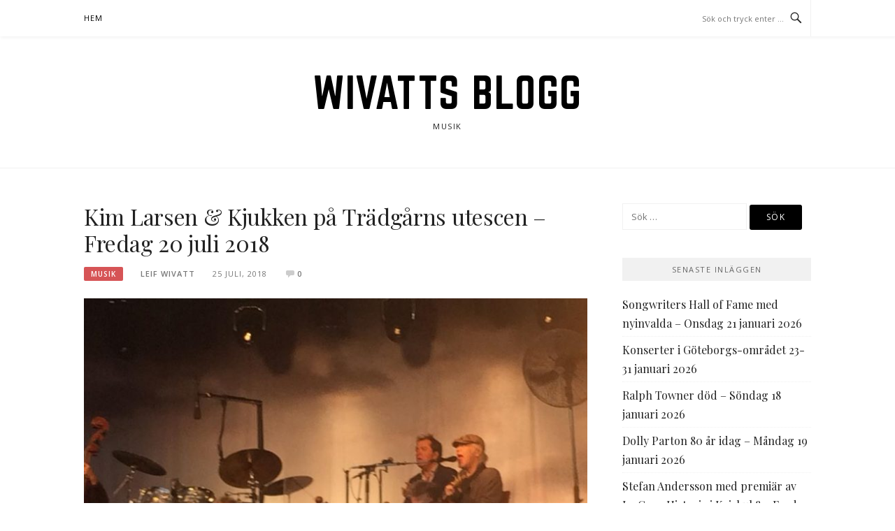

--- FILE ---
content_type: text/html; charset=UTF-8
request_url: http://blogg.wivatt.se/2018/07/25/kim-larsen-kjukken-pa-tradgarns-utescen/
body_size: 10881
content:
<!DOCTYPE html>
<html lang="sv-SE">
<head>
<meta charset="UTF-8">
<meta name="viewport" content="width=device-width, initial-scale=1">
<link rel="profile" href="http://gmpg.org/xfn/11">
<link rel="pingback" href="http://blogg.wivatt.se/xmlrpc.php">

<title>Kim Larsen &#038; Kjukken på Trädgårns utescen &#8211; Fredag 20 juli 2018 &#8211; Wivatts blogg</title>
<meta name='robots' content='max-image-preview:large' />
	<style>img:is([sizes="auto" i], [sizes^="auto," i]) { contain-intrinsic-size: 3000px 1500px }</style>
	<link rel='dns-prefetch' href='//fonts.googleapis.com' />
<link rel="alternate" type="application/rss+xml" title="Wivatts blogg &raquo; Webbflöde" href="https://blogg.wivatt.se/feed/" />
<link rel="alternate" type="application/rss+xml" title="Wivatts blogg &raquo; Kommentarsflöde" href="https://blogg.wivatt.se/comments/feed/" />
<link rel="alternate" type="application/rss+xml" title="Wivatts blogg &raquo; Kommentarsflöde för Kim Larsen &#038; Kjukken på Trädgårns utescen &#8211; Fredag 20 juli 2018" href="https://blogg.wivatt.se/2018/07/25/kim-larsen-kjukken-pa-tradgarns-utescen/feed/" />
<script type="text/javascript">
/* <![CDATA[ */
window._wpemojiSettings = {"baseUrl":"https:\/\/s.w.org\/images\/core\/emoji\/15.0.3\/72x72\/","ext":".png","svgUrl":"https:\/\/s.w.org\/images\/core\/emoji\/15.0.3\/svg\/","svgExt":".svg","source":{"concatemoji":"http:\/\/blogg.wivatt.se\/wp-includes\/js\/wp-emoji-release.min.js?ver=6.7.4"}};
/*! This file is auto-generated */
!function(i,n){var o,s,e;function c(e){try{var t={supportTests:e,timestamp:(new Date).valueOf()};sessionStorage.setItem(o,JSON.stringify(t))}catch(e){}}function p(e,t,n){e.clearRect(0,0,e.canvas.width,e.canvas.height),e.fillText(t,0,0);var t=new Uint32Array(e.getImageData(0,0,e.canvas.width,e.canvas.height).data),r=(e.clearRect(0,0,e.canvas.width,e.canvas.height),e.fillText(n,0,0),new Uint32Array(e.getImageData(0,0,e.canvas.width,e.canvas.height).data));return t.every(function(e,t){return e===r[t]})}function u(e,t,n){switch(t){case"flag":return n(e,"\ud83c\udff3\ufe0f\u200d\u26a7\ufe0f","\ud83c\udff3\ufe0f\u200b\u26a7\ufe0f")?!1:!n(e,"\ud83c\uddfa\ud83c\uddf3","\ud83c\uddfa\u200b\ud83c\uddf3")&&!n(e,"\ud83c\udff4\udb40\udc67\udb40\udc62\udb40\udc65\udb40\udc6e\udb40\udc67\udb40\udc7f","\ud83c\udff4\u200b\udb40\udc67\u200b\udb40\udc62\u200b\udb40\udc65\u200b\udb40\udc6e\u200b\udb40\udc67\u200b\udb40\udc7f");case"emoji":return!n(e,"\ud83d\udc26\u200d\u2b1b","\ud83d\udc26\u200b\u2b1b")}return!1}function f(e,t,n){var r="undefined"!=typeof WorkerGlobalScope&&self instanceof WorkerGlobalScope?new OffscreenCanvas(300,150):i.createElement("canvas"),a=r.getContext("2d",{willReadFrequently:!0}),o=(a.textBaseline="top",a.font="600 32px Arial",{});return e.forEach(function(e){o[e]=t(a,e,n)}),o}function t(e){var t=i.createElement("script");t.src=e,t.defer=!0,i.head.appendChild(t)}"undefined"!=typeof Promise&&(o="wpEmojiSettingsSupports",s=["flag","emoji"],n.supports={everything:!0,everythingExceptFlag:!0},e=new Promise(function(e){i.addEventListener("DOMContentLoaded",e,{once:!0})}),new Promise(function(t){var n=function(){try{var e=JSON.parse(sessionStorage.getItem(o));if("object"==typeof e&&"number"==typeof e.timestamp&&(new Date).valueOf()<e.timestamp+604800&&"object"==typeof e.supportTests)return e.supportTests}catch(e){}return null}();if(!n){if("undefined"!=typeof Worker&&"undefined"!=typeof OffscreenCanvas&&"undefined"!=typeof URL&&URL.createObjectURL&&"undefined"!=typeof Blob)try{var e="postMessage("+f.toString()+"("+[JSON.stringify(s),u.toString(),p.toString()].join(",")+"));",r=new Blob([e],{type:"text/javascript"}),a=new Worker(URL.createObjectURL(r),{name:"wpTestEmojiSupports"});return void(a.onmessage=function(e){c(n=e.data),a.terminate(),t(n)})}catch(e){}c(n=f(s,u,p))}t(n)}).then(function(e){for(var t in e)n.supports[t]=e[t],n.supports.everything=n.supports.everything&&n.supports[t],"flag"!==t&&(n.supports.everythingExceptFlag=n.supports.everythingExceptFlag&&n.supports[t]);n.supports.everythingExceptFlag=n.supports.everythingExceptFlag&&!n.supports.flag,n.DOMReady=!1,n.readyCallback=function(){n.DOMReady=!0}}).then(function(){return e}).then(function(){var e;n.supports.everything||(n.readyCallback(),(e=n.source||{}).concatemoji?t(e.concatemoji):e.wpemoji&&e.twemoji&&(t(e.twemoji),t(e.wpemoji)))}))}((window,document),window._wpemojiSettings);
/* ]]> */
</script>
<style id='wp-emoji-styles-inline-css' type='text/css'>

	img.wp-smiley, img.emoji {
		display: inline !important;
		border: none !important;
		box-shadow: none !important;
		height: 1em !important;
		width: 1em !important;
		margin: 0 0.07em !important;
		vertical-align: -0.1em !important;
		background: none !important;
		padding: 0 !important;
	}
</style>
<link rel='stylesheet' id='wp-block-library-css' href='http://blogg.wivatt.se/wp-includes/css/dist/block-library/style.min.css?ver=6.7.4' type='text/css' media='all' />
<style id='classic-theme-styles-inline-css' type='text/css'>
/*! This file is auto-generated */
.wp-block-button__link{color:#fff;background-color:#32373c;border-radius:9999px;box-shadow:none;text-decoration:none;padding:calc(.667em + 2px) calc(1.333em + 2px);font-size:1.125em}.wp-block-file__button{background:#32373c;color:#fff;text-decoration:none}
</style>
<style id='global-styles-inline-css' type='text/css'>
:root{--wp--preset--aspect-ratio--square: 1;--wp--preset--aspect-ratio--4-3: 4/3;--wp--preset--aspect-ratio--3-4: 3/4;--wp--preset--aspect-ratio--3-2: 3/2;--wp--preset--aspect-ratio--2-3: 2/3;--wp--preset--aspect-ratio--16-9: 16/9;--wp--preset--aspect-ratio--9-16: 9/16;--wp--preset--color--black: #000000;--wp--preset--color--cyan-bluish-gray: #abb8c3;--wp--preset--color--white: #ffffff;--wp--preset--color--pale-pink: #f78da7;--wp--preset--color--vivid-red: #cf2e2e;--wp--preset--color--luminous-vivid-orange: #ff6900;--wp--preset--color--luminous-vivid-amber: #fcb900;--wp--preset--color--light-green-cyan: #7bdcb5;--wp--preset--color--vivid-green-cyan: #00d084;--wp--preset--color--pale-cyan-blue: #8ed1fc;--wp--preset--color--vivid-cyan-blue: #0693e3;--wp--preset--color--vivid-purple: #9b51e0;--wp--preset--gradient--vivid-cyan-blue-to-vivid-purple: linear-gradient(135deg,rgba(6,147,227,1) 0%,rgb(155,81,224) 100%);--wp--preset--gradient--light-green-cyan-to-vivid-green-cyan: linear-gradient(135deg,rgb(122,220,180) 0%,rgb(0,208,130) 100%);--wp--preset--gradient--luminous-vivid-amber-to-luminous-vivid-orange: linear-gradient(135deg,rgba(252,185,0,1) 0%,rgba(255,105,0,1) 100%);--wp--preset--gradient--luminous-vivid-orange-to-vivid-red: linear-gradient(135deg,rgba(255,105,0,1) 0%,rgb(207,46,46) 100%);--wp--preset--gradient--very-light-gray-to-cyan-bluish-gray: linear-gradient(135deg,rgb(238,238,238) 0%,rgb(169,184,195) 100%);--wp--preset--gradient--cool-to-warm-spectrum: linear-gradient(135deg,rgb(74,234,220) 0%,rgb(151,120,209) 20%,rgb(207,42,186) 40%,rgb(238,44,130) 60%,rgb(251,105,98) 80%,rgb(254,248,76) 100%);--wp--preset--gradient--blush-light-purple: linear-gradient(135deg,rgb(255,206,236) 0%,rgb(152,150,240) 100%);--wp--preset--gradient--blush-bordeaux: linear-gradient(135deg,rgb(254,205,165) 0%,rgb(254,45,45) 50%,rgb(107,0,62) 100%);--wp--preset--gradient--luminous-dusk: linear-gradient(135deg,rgb(255,203,112) 0%,rgb(199,81,192) 50%,rgb(65,88,208) 100%);--wp--preset--gradient--pale-ocean: linear-gradient(135deg,rgb(255,245,203) 0%,rgb(182,227,212) 50%,rgb(51,167,181) 100%);--wp--preset--gradient--electric-grass: linear-gradient(135deg,rgb(202,248,128) 0%,rgb(113,206,126) 100%);--wp--preset--gradient--midnight: linear-gradient(135deg,rgb(2,3,129) 0%,rgb(40,116,252) 100%);--wp--preset--font-size--small: 13px;--wp--preset--font-size--medium: 20px;--wp--preset--font-size--large: 36px;--wp--preset--font-size--x-large: 42px;--wp--preset--spacing--20: 0.44rem;--wp--preset--spacing--30: 0.67rem;--wp--preset--spacing--40: 1rem;--wp--preset--spacing--50: 1.5rem;--wp--preset--spacing--60: 2.25rem;--wp--preset--spacing--70: 3.38rem;--wp--preset--spacing--80: 5.06rem;--wp--preset--shadow--natural: 6px 6px 9px rgba(0, 0, 0, 0.2);--wp--preset--shadow--deep: 12px 12px 50px rgba(0, 0, 0, 0.4);--wp--preset--shadow--sharp: 6px 6px 0px rgba(0, 0, 0, 0.2);--wp--preset--shadow--outlined: 6px 6px 0px -3px rgba(255, 255, 255, 1), 6px 6px rgba(0, 0, 0, 1);--wp--preset--shadow--crisp: 6px 6px 0px rgba(0, 0, 0, 1);}:where(.is-layout-flex){gap: 0.5em;}:where(.is-layout-grid){gap: 0.5em;}body .is-layout-flex{display: flex;}.is-layout-flex{flex-wrap: wrap;align-items: center;}.is-layout-flex > :is(*, div){margin: 0;}body .is-layout-grid{display: grid;}.is-layout-grid > :is(*, div){margin: 0;}:where(.wp-block-columns.is-layout-flex){gap: 2em;}:where(.wp-block-columns.is-layout-grid){gap: 2em;}:where(.wp-block-post-template.is-layout-flex){gap: 1.25em;}:where(.wp-block-post-template.is-layout-grid){gap: 1.25em;}.has-black-color{color: var(--wp--preset--color--black) !important;}.has-cyan-bluish-gray-color{color: var(--wp--preset--color--cyan-bluish-gray) !important;}.has-white-color{color: var(--wp--preset--color--white) !important;}.has-pale-pink-color{color: var(--wp--preset--color--pale-pink) !important;}.has-vivid-red-color{color: var(--wp--preset--color--vivid-red) !important;}.has-luminous-vivid-orange-color{color: var(--wp--preset--color--luminous-vivid-orange) !important;}.has-luminous-vivid-amber-color{color: var(--wp--preset--color--luminous-vivid-amber) !important;}.has-light-green-cyan-color{color: var(--wp--preset--color--light-green-cyan) !important;}.has-vivid-green-cyan-color{color: var(--wp--preset--color--vivid-green-cyan) !important;}.has-pale-cyan-blue-color{color: var(--wp--preset--color--pale-cyan-blue) !important;}.has-vivid-cyan-blue-color{color: var(--wp--preset--color--vivid-cyan-blue) !important;}.has-vivid-purple-color{color: var(--wp--preset--color--vivid-purple) !important;}.has-black-background-color{background-color: var(--wp--preset--color--black) !important;}.has-cyan-bluish-gray-background-color{background-color: var(--wp--preset--color--cyan-bluish-gray) !important;}.has-white-background-color{background-color: var(--wp--preset--color--white) !important;}.has-pale-pink-background-color{background-color: var(--wp--preset--color--pale-pink) !important;}.has-vivid-red-background-color{background-color: var(--wp--preset--color--vivid-red) !important;}.has-luminous-vivid-orange-background-color{background-color: var(--wp--preset--color--luminous-vivid-orange) !important;}.has-luminous-vivid-amber-background-color{background-color: var(--wp--preset--color--luminous-vivid-amber) !important;}.has-light-green-cyan-background-color{background-color: var(--wp--preset--color--light-green-cyan) !important;}.has-vivid-green-cyan-background-color{background-color: var(--wp--preset--color--vivid-green-cyan) !important;}.has-pale-cyan-blue-background-color{background-color: var(--wp--preset--color--pale-cyan-blue) !important;}.has-vivid-cyan-blue-background-color{background-color: var(--wp--preset--color--vivid-cyan-blue) !important;}.has-vivid-purple-background-color{background-color: var(--wp--preset--color--vivid-purple) !important;}.has-black-border-color{border-color: var(--wp--preset--color--black) !important;}.has-cyan-bluish-gray-border-color{border-color: var(--wp--preset--color--cyan-bluish-gray) !important;}.has-white-border-color{border-color: var(--wp--preset--color--white) !important;}.has-pale-pink-border-color{border-color: var(--wp--preset--color--pale-pink) !important;}.has-vivid-red-border-color{border-color: var(--wp--preset--color--vivid-red) !important;}.has-luminous-vivid-orange-border-color{border-color: var(--wp--preset--color--luminous-vivid-orange) !important;}.has-luminous-vivid-amber-border-color{border-color: var(--wp--preset--color--luminous-vivid-amber) !important;}.has-light-green-cyan-border-color{border-color: var(--wp--preset--color--light-green-cyan) !important;}.has-vivid-green-cyan-border-color{border-color: var(--wp--preset--color--vivid-green-cyan) !important;}.has-pale-cyan-blue-border-color{border-color: var(--wp--preset--color--pale-cyan-blue) !important;}.has-vivid-cyan-blue-border-color{border-color: var(--wp--preset--color--vivid-cyan-blue) !important;}.has-vivid-purple-border-color{border-color: var(--wp--preset--color--vivid-purple) !important;}.has-vivid-cyan-blue-to-vivid-purple-gradient-background{background: var(--wp--preset--gradient--vivid-cyan-blue-to-vivid-purple) !important;}.has-light-green-cyan-to-vivid-green-cyan-gradient-background{background: var(--wp--preset--gradient--light-green-cyan-to-vivid-green-cyan) !important;}.has-luminous-vivid-amber-to-luminous-vivid-orange-gradient-background{background: var(--wp--preset--gradient--luminous-vivid-amber-to-luminous-vivid-orange) !important;}.has-luminous-vivid-orange-to-vivid-red-gradient-background{background: var(--wp--preset--gradient--luminous-vivid-orange-to-vivid-red) !important;}.has-very-light-gray-to-cyan-bluish-gray-gradient-background{background: var(--wp--preset--gradient--very-light-gray-to-cyan-bluish-gray) !important;}.has-cool-to-warm-spectrum-gradient-background{background: var(--wp--preset--gradient--cool-to-warm-spectrum) !important;}.has-blush-light-purple-gradient-background{background: var(--wp--preset--gradient--blush-light-purple) !important;}.has-blush-bordeaux-gradient-background{background: var(--wp--preset--gradient--blush-bordeaux) !important;}.has-luminous-dusk-gradient-background{background: var(--wp--preset--gradient--luminous-dusk) !important;}.has-pale-ocean-gradient-background{background: var(--wp--preset--gradient--pale-ocean) !important;}.has-electric-grass-gradient-background{background: var(--wp--preset--gradient--electric-grass) !important;}.has-midnight-gradient-background{background: var(--wp--preset--gradient--midnight) !important;}.has-small-font-size{font-size: var(--wp--preset--font-size--small) !important;}.has-medium-font-size{font-size: var(--wp--preset--font-size--medium) !important;}.has-large-font-size{font-size: var(--wp--preset--font-size--large) !important;}.has-x-large-font-size{font-size: var(--wp--preset--font-size--x-large) !important;}
:where(.wp-block-post-template.is-layout-flex){gap: 1.25em;}:where(.wp-block-post-template.is-layout-grid){gap: 1.25em;}
:where(.wp-block-columns.is-layout-flex){gap: 2em;}:where(.wp-block-columns.is-layout-grid){gap: 2em;}
:root :where(.wp-block-pullquote){font-size: 1.5em;line-height: 1.6;}
</style>
<link rel='stylesheet' id='likebtn_style-css' href='http://blogg.wivatt.se/wp-content/plugins/likebtn-like-button/public/css/style.css?ver=6.7.4' type='text/css' media='all' />
<link rel='stylesheet' id='boston-fonts-css' href='https://fonts.googleapis.com/css?family=Open+Sans%3A300%2C300i%2C400%2C400i%2C600%2C600i%2C700%2C700i%7CPlayfair+Display%3A400%2C400i%2C700%2C700i&#038;subset=latin%2Clatin-ext' type='text/css' media='all' />
<link rel='stylesheet' id='boston-style-css' href='http://blogg.wivatt.se/wp-content/themes/boston/style.css?ver=6.7.4' type='text/css' media='all' />
<link rel='stylesheet' id='genericons-css' href='http://blogg.wivatt.se/wp-content/themes/boston/assets/fonts/genericons/genericons.css?ver=3.4.1' type='text/css' media='all' />
<link rel='stylesheet' id='boston-norwester-font-css' href='http://blogg.wivatt.se/wp-content/themes/boston/assets/css/font-norwester.css?ver=6.7.4' type='text/css' media='all' />
<script type="text/javascript" id="likebtn_frontend-js-extra">
/* <![CDATA[ */
var likebtn_eh_data = {"ajaxurl":"https:\/\/blogg.wivatt.se\/wp-admin\/admin-ajax.php","security":"ae3f7b0223"};
/* ]]> */
</script>
<script type="text/javascript" src="http://blogg.wivatt.se/wp-content/plugins/likebtn-like-button/public/js/frontend.js?ver=6.7.4" id="likebtn_frontend-js"></script>
<script type="text/javascript" id="wp-statistics-tracker-js-extra">
/* <![CDATA[ */
var WP_Statistics_Tracker_Object = {"hitRequestUrl":"https:\/\/blogg.wivatt.se\/wp-json\/wp-statistics\/v2\/hit?wp_statistics_hit_rest=yes&track_all=1&current_page_type=post&current_page_id=7687&search_query&page_uri=LzIwMTgvMDcvMjUva2ltLWxhcnNlbi1ranVra2VuLXBhLXRyYWRnYXJucy11dGVzY2VuLw=","keepOnlineRequestUrl":"https:\/\/blogg.wivatt.se\/wp-json\/wp-statistics\/v2\/online?wp_statistics_hit_rest=yes&track_all=1&current_page_type=post&current_page_id=7687&search_query&page_uri=LzIwMTgvMDcvMjUva2ltLWxhcnNlbi1ranVra2VuLXBhLXRyYWRnYXJucy11dGVzY2VuLw=","option":{"dntEnabled":false,"cacheCompatibility":false}};
/* ]]> */
</script>
<script type="text/javascript" src="http://blogg.wivatt.se/wp-content/plugins/wp-statistics/assets/js/tracker.js?ver=6.7.4" id="wp-statistics-tracker-js"></script>
<script type="text/javascript" src="http://blogg.wivatt.se/wp-includes/js/jquery/jquery.min.js?ver=3.7.1" id="jquery-core-js"></script>
<script type="text/javascript" src="http://blogg.wivatt.se/wp-includes/js/jquery/jquery-migrate.min.js?ver=3.4.1" id="jquery-migrate-js"></script>
<link rel="https://api.w.org/" href="https://blogg.wivatt.se/wp-json/" /><link rel="alternate" title="JSON" type="application/json" href="https://blogg.wivatt.se/wp-json/wp/v2/posts/7687" /><link rel="EditURI" type="application/rsd+xml" title="RSD" href="https://blogg.wivatt.se/xmlrpc.php?rsd" />
<meta name="generator" content="WordPress 6.7.4" />
<link rel="canonical" href="https://blogg.wivatt.se/2018/07/25/kim-larsen-kjukken-pa-tradgarns-utescen/" />
<link rel='shortlink' href='https://blogg.wivatt.se/?p=7687' />
<link rel="alternate" title="oEmbed (JSON)" type="application/json+oembed" href="https://blogg.wivatt.se/wp-json/oembed/1.0/embed?url=https%3A%2F%2Fblogg.wivatt.se%2F2018%2F07%2F25%2Fkim-larsen-kjukken-pa-tradgarns-utescen%2F" />
<link rel="alternate" title="oEmbed (XML)" type="text/xml+oembed" href="https://blogg.wivatt.se/wp-json/oembed/1.0/embed?url=https%3A%2F%2Fblogg.wivatt.se%2F2018%2F07%2F25%2Fkim-larsen-kjukken-pa-tradgarns-utescen%2F&#038;format=xml" />
<!-- Analytics by WP Statistics v14.1.6.1 - https://wp-statistics.com/ -->
<style type="text/css">.recentcomments a{display:inline !important;padding:0 !important;margin:0 !important;}</style><link rel="icon" href="https://blogg.wivatt.se/wp-content/uploads/2016/11/lp-150x150.png" sizes="32x32" />
<link rel="icon" href="https://blogg.wivatt.se/wp-content/uploads/2016/11/lp.png" sizes="192x192" />
<link rel="apple-touch-icon" href="https://blogg.wivatt.se/wp-content/uploads/2016/11/lp.png" />
<meta name="msapplication-TileImage" content="https://blogg.wivatt.se/wp-content/uploads/2016/11/lp.png" />
</head>

<body class="post-template-default single single-post postid-7687 single-format-standard right-layout">
<div id="page" class="site">
	<a class="skip-link screen-reader-text" href="#main">Hoppa till innehåll</a>

	<header id="masthead" class="site-header" role="banner">
		<div class="site-topbar">
			<div class="container">
				<nav id="site-navigation" class="main-navigation" role="navigation">
					<button class="menu-toggle" aria-controls="primary-menu" aria-expanded="false">Meny</button>
					<div class="menu-menu-1-container"><ul id="primary-menu" class="menu"><li id="menu-item-7177" class="menu-item menu-item-type-custom menu-item-object-custom menu-item-7177"><a href="http://blogg.wivatt.se/">Hem</a></li>
</ul></div>				</nav><!-- #site-navigation -->
								<div class="topbar-search">
										<form action="https://blogg.wivatt.se/" method="get">
					    <input type="text" name="s" id="search" value="" placeholder="Sök och tryck enter …" />
						<span class="genericon genericon-search"></span>
						<!-- <i class="fa fa-search" aria-hidden="true"></i> -->
					</form>
				</div>
			</div>
		</div>

		<div class="site-branding">
			<div class="container">
									<p class="site-title"><a href="https://blogg.wivatt.se/" rel="home">Wivatts blogg</a></p>
									<p class="site-description">Musik</p>
											</div>
		</div><!-- .site-branding -->

	</header><!-- #masthead -->

	
	
	<div id="content" class="site-content">
		<div class="container">

	<div id="primary" class="content-area">
		<main id="main" class="site-main" role="main">

		
<article id="post-7687" class="post-7687 post type-post status-publish format-standard has-post-thumbnail hentry category-okategoriserade">

	<header class="entry-header">
		<h1 class="entry-title">Kim Larsen &#038; Kjukken på Trädgårns utescen &#8211; Fredag 20 juli 2018</h1>		<div class="entry-meta">
			<span class="entry-cate"><a class="entry-category" href="https://blogg.wivatt.se/category/okategoriserade/">Musik</a></span><span class="author vcard"><a class="url fn n" href="https://blogg.wivatt.se/author/leif-wivatt/">Leif Wivatt</a></span><span class="entry-date"><time class="entry-date published" datetime="2018-07-25T15:51:57+02:00">25 juli, 2018</time></span><span class="comments-link"><i class="genericon genericon-comment"></i><a href="https://blogg.wivatt.se/2018/07/25/kim-larsen-kjukken-pa-tradgarns-utescen/#respond">0</a></span>		</div><!-- .entry-meta -->

            	<aside class="entry-thumbnail">
    		<a href="https://blogg.wivatt.se/2018/07/25/kim-larsen-kjukken-pa-tradgarns-utescen/" title="Kim Larsen &#038; Kjukken på Trädgårns utescen &#8211; Fredag 20 juli 2018"><img width="732" height="380" src="https://blogg.wivatt.se/wp-content/uploads/2018/07/37676872_2240496312634444_6570003054555299840_n-732x380.jpg" class="attachment-boston-list-medium size-boston-list-medium wp-post-image" alt="" decoding="async" fetchpriority="high" /></a>
    	</aside>
    	
			</header><!-- .entry-header -->

	<div class="entry-content">
		<p><strong>Kim Larsen</strong> &amp; Kjukken kom till Trädgårns utescen en fin sommarfredag 20 juli. Utsålt med kanske 3000 personer på plats. Han har en verkligt bred publik och verkar få nya fans genom åren, det fanns en hel del i yngre medelåldern i publikhavet.</p>
<p><img decoding="async" class="alignnone size-medium wp-image-7719" src="https://blogg.wivatt.se/wp-content/uploads/2018/07/37716441_2240495949301147_6627334708973797376_n-300x225.jpg" alt="" width="300" height="225" srcset="https://blogg.wivatt.se/wp-content/uploads/2018/07/37716441_2240495949301147_6627334708973797376_n-300x225.jpg 300w, https://blogg.wivatt.se/wp-content/uploads/2018/07/37716441_2240495949301147_6627334708973797376_n-768x576.jpg 768w, https://blogg.wivatt.se/wp-content/uploads/2018/07/37716441_2240495949301147_6627334708973797376_n.jpg 960w" sizes="(max-width: 300px) 100vw, 300px" /></p>
<p><strong>Det är samma </strong>bandmedlemmar i Kjukken sedan 2015 ; med lead gitarrist Karsten Skovgaard, rytmgitarrist Jörn Jeppesen, basist Jesper Haugaard och trummis Jens Langhorn. Ett tight band Kim trivs med och efter att tidigare i år ställt in en turné verkade han nu kommit igen och var ikväll lika röststark som vanligt.</p>
<p><img decoding="async" class="alignnone size-medium wp-image-7718" src="https://blogg.wivatt.se/wp-content/uploads/2018/07/37672602_2240496012634474_2065968102184583168_n-300x225.jpg" alt="" width="300" height="225" srcset="https://blogg.wivatt.se/wp-content/uploads/2018/07/37672602_2240496012634474_2065968102184583168_n-300x225.jpg 300w, https://blogg.wivatt.se/wp-content/uploads/2018/07/37672602_2240496012634474_2065968102184583168_n-768x576.jpg 768w, https://blogg.wivatt.se/wp-content/uploads/2018/07/37672602_2240496012634474_2065968102184583168_n.jpg 960w" sizes="(max-width: 300px) 100vw, 300px" /></p>
<p><strong>Vi fick två delar</strong> om 50 + 65 minuter och de förväntande gamla Gasolin-klassikerna fanns med. Men också en del mindre kända, som en för mig helt ny kallad I Göteborgs Hamn där han sjöng på svenska till stora delar!</p>
<p><strong>Det var annars</strong> en hel del nummer som skiljde sig från setlisten ifjol i Varberg, Se mitt inlägg från 2017 genom att skriva in Kim Larsen i sökrutan i bloggen. Med så många skivor bakom sig har han en låtskatt som få och kul att han byter ut delar av dem år från år.</p>
<div class="_3x-2" data-ft="{&quot;tn&quot;:&quot;H&quot;}">
<div data-ft="{&quot;tn&quot;:&quot;H&quot;}">
<div class="mtm">
<div class="_2a2q _65sr">
<div class="uiScaledImageContainer"></div>
<div id="u_fetchstream_2_1x" class="_5mly _40ja">
<div id="u_fetchstream_2_1y" class="_5v-_ _zpr">
<div id="u_fetchstream_2_1z" class="_1c_u">
<div id="u_fetchstream_2_20" class="_53j5" tabindex="0">
<div id="u_fetchstream_2_27" class="_3htz _4ubd _1zmi"></div>
</div>
<div class="_2i84">
<div id="u_fetchstream_2_28"><strong>Låtlista</strong></div>
</div>
</div>
</div>
</div>
</div>
<div class="_2a2q _65sr">
<div id="u_fetchstream_2_1x" class="_5mly _40ja">
<div id="u_fetchstream_2_1y" class="_5v-_ _zpr">
<div id="u_fetchstream_2_1z" class="_1c_u">
<div class="_2i84">
<div>&#8212;&#8212;&#8212;&#8212;&#8212;&#8212;&#8212;&#8212;&#8212;&#8212;&#8212;&#8212;&#8212;&#8212;&#8212;&#8212;&#8212;&#8212;&#8212;&#8212;</div>
<div>Det Er Idag Et Vejr</div>
<div>Tarzan Mama Mia</div>
<div>Christianshavns Kanal</div>
</div>
<div>Hvad Gör Vi Nu, Lille Du?</div>
<div>I Göteborgs Hamn</div>
<div>De Smukke Unge Mennesker</div>
<div>Gör Mig Lykkelig</div>
<div>Langebro</div>
<div>Vinternat</div>
<div>Papirsklip</div>
<div>&#8212;&#8212;&#8212;&#8212;&#8212;&#8212;&#8212;&#8212;&#8212;&#8212;&#8212;&#8212;&#8212;&#8212;&#8212;&#8212;&#8212;&#8212;</div>
<div>Det Beste Til Mig Og Mine Venner</div>
</div>
<div>Pianomand</div>
<div id="u_fetchstream_2_1z" class="_1c_u">
<div>Blip-båt</div>
<div>Strengelegen</div>
<div>En Gammeldags Mand</div>
<div>Moder Jord</div>
<div>Köb Bananer</div>
<div>This Is My life</div>
<div>Sammen Og Var För Sig</div>
<div>Rabaldesrtraede</div>
<div>Midt Om Natten</div>
<div>&#8212;&#8212;&#8212;&#8212;&#8212;&#8212;&#8212;&#8212;&#8212;-</div>
<div>Fru Sauterne</div>
<div>Som Et Strejf Af En Dråbe</div>
<div><img loading="lazy" decoding="async" class="alignnone size-medium wp-image-7720" src="https://blogg.wivatt.se/wp-content/uploads/2018/07/37671792_2240496132634462_808309258809507840_n-300x225.jpg" alt="" width="300" height="225" srcset="https://blogg.wivatt.se/wp-content/uploads/2018/07/37671792_2240496132634462_808309258809507840_n-300x225.jpg 300w, https://blogg.wivatt.se/wp-content/uploads/2018/07/37671792_2240496132634462_808309258809507840_n-768x576.jpg 768w, https://blogg.wivatt.se/wp-content/uploads/2018/07/37671792_2240496132634462_808309258809507840_n-1024x768.jpg 1024w, https://blogg.wivatt.se/wp-content/uploads/2018/07/37671792_2240496132634462_808309258809507840_n.jpg 2048w" sizes="auto, (max-width: 300px) 100vw, 300px" /></div>
<div></div>
<div>
<div class="_3x-2">
<div data-ft="{&quot;tn&quot;:&quot;H&quot;}">
<div class="mtm">
<div class="_2a2q">
<div></div>
</div>
<div>
</div>
</div>
</div>
</div>
</div>
<div></div>
<div></div>
</div>
</div>
</div>
</div>
<div></div>
</div>
</div>
</div>
<div class="likebtn_container" style=""><!-- LikeBtn.com BEGIN --><span class="likebtn-wrapper"  data-identifier="post_7687"  data-site_id="582e0ca5943ec9cb2d9df760"  data-dislike_enabled="false"  data-icon_dislike_show="false"  data-addthis_service_codes="facebook,twitter,preferred_1,preferred_2,preferred_3,preferred_4,preferred_5,compact"  data-i18n_like="Gilla"  data-style=""  data-unlike_allowed=""  data-show_copyright=""  data-item_url="https://blogg.wivatt.se/2018/07/25/kim-larsen-kjukken-pa-tradgarns-utescen/"  data-item_title="Kim Larsen &amp; Kjukken på Trädgårns utescen - Fredag 20 juli 2018"  data-item_image="https://blogg.wivatt.se/wp-content/uploads/2018/07/37676872_2240496312634444_6570003054555299840_n.jpg"  data-item_date="2018-07-25T15:51:57+02:00"  data-engine="WordPress"  data-plugin_v="2.6.58"  data-prx="https://blogg.wivatt.se/wp-admin/admin-ajax.php?action=likebtn_prx"  data-event_handler="likebtn_eh" ></span><!-- LikeBtn.com END --></div>	</div><!-- .entry-content -->

	<footer class="entry-footer">
		<span class="cat-links">Publicerat i <a href="https://blogg.wivatt.se/category/okategoriserade/" rel="category tag">Musik</a></span>	</footer><!-- .entry-footer -->
</article><!-- #post-## -->

<div id="comments" class="comments-area">

		<div id="respond" class="comment-respond">
		<h4 id="reply-title" class="comment-reply-title">Lämna ett svar <small><a rel="nofollow" id="cancel-comment-reply-link" href="/2018/07/25/kim-larsen-kjukken-pa-tradgarns-utescen/#respond" style="display:none;">Avbryt svar</a></small></h4><form action="http://blogg.wivatt.se/wp-comments-post.php" method="post" id="commentform" class="comment-form" novalidate><p class="comment-notes"><span id="email-notes">Din e-postadress kommer inte publiceras.</span> <span class="required-field-message">Obligatoriska fält är märkta <span class="required">*</span></span></p><p class="comment-form-comment"><label for="comment">Kommentar <span class="required">*</span></label> <textarea id="comment" name="comment" cols="45" rows="8" maxlength="65525" required></textarea></p><p class="comment-form-author"><label for="author">Namn <span class="required">*</span></label> <input id="author" name="author" type="text" value="" size="30" maxlength="245" autocomplete="name" required /></p>
<p class="comment-form-email"><label for="email">E-postadress <span class="required">*</span></label> <input id="email" name="email" type="email" value="" size="30" maxlength="100" aria-describedby="email-notes" autocomplete="email" required /></p>
<p class="comment-form-url"><label for="url">Webbplats</label> <input id="url" name="url" type="url" value="" size="30" maxlength="200" autocomplete="url" /></p>
<p class="form-submit"><input name="submit" type="submit" id="submit" class="submit" value="Publicera kommentar" /> <input type='hidden' name='comment_post_ID' value='7687' id='comment_post_ID' />
<input type='hidden' name='comment_parent' id='comment_parent' value='0' />
</p><p style="display: none;"><input type="hidden" id="akismet_comment_nonce" name="akismet_comment_nonce" value="03e2385c91" /></p><p style="display: none !important;"><label>&#916;<textarea name="ak_hp_textarea" cols="45" rows="8" maxlength="100"></textarea></label><input type="hidden" id="ak_js_1" name="ak_js" value="137"/><script>document.getElementById( "ak_js_1" ).setAttribute( "value", ( new Date() ).getTime() );</script></p></form>	</div><!-- #respond -->
	
</div><!-- #comments -->

		</main><!-- #main -->
	</div><!-- #primary -->


<aside id="secondary" class="sidebar widget-area" role="complementary">
	<section id="search-2" class="widget widget_search"><form role="search" method="get" class="search-form" action="https://blogg.wivatt.se/">
				<label>
					<span class="screen-reader-text">Sök efter:</span>
					<input type="search" class="search-field" placeholder="Sök …" value="" name="s" />
				</label>
				<input type="submit" class="search-submit" value="Sök" />
			</form></section>
		<section id="recent-posts-2" class="widget widget_recent_entries">
		<div class="widget-title">Senaste inläggen</div>
		<ul>
											<li>
					<a href="https://blogg.wivatt.se/2026/01/22/songwriters-hall-of-fame-med-nyinvalda-onsdag-21-januari-2026/">Songwriters Hall of Fame med nyinvalda &#8211; Onsdag 21 januari 2026</a>
									</li>
											<li>
					<a href="https://blogg.wivatt.se/2026/01/20/konserter-i-goteborgsomradet-23-31-januari-2026/">Konserter i Göteborgs-området 23-31 januari 2026</a>
									</li>
											<li>
					<a href="https://blogg.wivatt.se/2026/01/19/ralph-towner-dod-sondag-18-januari-2026/">Ralph Towner död &#8211; Söndag 18 januari 2026</a>
									</li>
											<li>
					<a href="https://blogg.wivatt.se/2026/01/19/dolly-parton-80-ar-idag-mandag-19-januari-2026/">Dolly Parton 80 år idag &#8211; Måndag 19 januari 2026</a>
									</li>
											<li>
					<a href="https://blogg.wivatt.se/2026/01/18/stefan-andersson-med-premiar-av-la-gran-historia-i-kajskul-8-fredag-16-januari-2026/">Stefan Andersson med premiär av La Gran Historia i Kajskul 8 &#8211; Fredag 16 januari 2026</a>
									</li>
					</ul>

		</section><section id="recent-comments-2" class="widget widget_recent_comments"><div class="widget-title">Senaste kommentarer</div><ul id="recentcomments"><li class="recentcomments"><span class="comment-author-link">Annika</span> om <a href="https://blogg.wivatt.se/2025/12/22/chris-rea-dod-mandag-22-december-2025/#comment-28555">Chris Rea död &#8211; Måndag 22 december 2025</a></li><li class="recentcomments"><span class="comment-author-link">Tomas Olsson</span> om <a href="https://blogg.wivatt.se/2025/12/16/joe-ely-dod-mandag-15-december-2025/#comment-28528">Joe Ely död &#8211; Måndag 15 december 2025</a></li><li class="recentcomments"><span class="comment-author-link">Lars Persson</span> om <a href="https://blogg.wivatt.se/2025/12/16/joe-ely-dod-mandag-15-december-2025/#comment-28527">Joe Ely död &#8211; Måndag 15 december 2025</a></li><li class="recentcomments"><span class="comment-author-link">Tommy Nilsson</span> om <a href="https://blogg.wivatt.se/2025/12/04/steve-cropper-dod-onsdag-3-december-2025/#comment-28481">Steve Cropper död &#8211; Onsdag 3 december 2025</a></li><li class="recentcomments"><span class="comment-author-link">Leif Wivatt</span> om <a href="https://blogg.wivatt.se/2025/12/04/steve-cropper-dod-onsdag-3-december-2025/#comment-28480">Steve Cropper död &#8211; Onsdag 3 december 2025</a></li></ul></section><section id="archives-2" class="widget widget_archive"><div class="widget-title">Arkiv</div>
			<ul>
					<li><a href='https://blogg.wivatt.se/2026/01/'>januari 2026</a></li>
	<li><a href='https://blogg.wivatt.se/2025/12/'>december 2025</a></li>
	<li><a href='https://blogg.wivatt.se/2025/11/'>november 2025</a></li>
	<li><a href='https://blogg.wivatt.se/2025/10/'>oktober 2025</a></li>
	<li><a href='https://blogg.wivatt.se/2025/09/'>september 2025</a></li>
	<li><a href='https://blogg.wivatt.se/2025/08/'>augusti 2025</a></li>
	<li><a href='https://blogg.wivatt.se/2025/07/'>juli 2025</a></li>
	<li><a href='https://blogg.wivatt.se/2025/06/'>juni 2025</a></li>
	<li><a href='https://blogg.wivatt.se/2025/05/'>maj 2025</a></li>
	<li><a href='https://blogg.wivatt.se/2025/04/'>april 2025</a></li>
	<li><a href='https://blogg.wivatt.se/2025/03/'>mars 2025</a></li>
	<li><a href='https://blogg.wivatt.se/2025/02/'>februari 2025</a></li>
	<li><a href='https://blogg.wivatt.se/2025/01/'>januari 2025</a></li>
	<li><a href='https://blogg.wivatt.se/2024/12/'>december 2024</a></li>
	<li><a href='https://blogg.wivatt.se/2024/11/'>november 2024</a></li>
	<li><a href='https://blogg.wivatt.se/2024/10/'>oktober 2024</a></li>
	<li><a href='https://blogg.wivatt.se/2024/09/'>september 2024</a></li>
	<li><a href='https://blogg.wivatt.se/2024/08/'>augusti 2024</a></li>
	<li><a href='https://blogg.wivatt.se/2024/07/'>juli 2024</a></li>
	<li><a href='https://blogg.wivatt.se/2024/06/'>juni 2024</a></li>
	<li><a href='https://blogg.wivatt.se/2024/05/'>maj 2024</a></li>
	<li><a href='https://blogg.wivatt.se/2024/04/'>april 2024</a></li>
	<li><a href='https://blogg.wivatt.se/2024/03/'>mars 2024</a></li>
	<li><a href='https://blogg.wivatt.se/2024/02/'>februari 2024</a></li>
	<li><a href='https://blogg.wivatt.se/2024/01/'>januari 2024</a></li>
	<li><a href='https://blogg.wivatt.se/2023/12/'>december 2023</a></li>
	<li><a href='https://blogg.wivatt.se/2023/11/'>november 2023</a></li>
	<li><a href='https://blogg.wivatt.se/2023/10/'>oktober 2023</a></li>
	<li><a href='https://blogg.wivatt.se/2023/09/'>september 2023</a></li>
	<li><a href='https://blogg.wivatt.se/2023/08/'>augusti 2023</a></li>
	<li><a href='https://blogg.wivatt.se/2023/07/'>juli 2023</a></li>
	<li><a href='https://blogg.wivatt.se/2023/06/'>juni 2023</a></li>
	<li><a href='https://blogg.wivatt.se/2023/05/'>maj 2023</a></li>
	<li><a href='https://blogg.wivatt.se/2023/04/'>april 2023</a></li>
	<li><a href='https://blogg.wivatt.se/2023/03/'>mars 2023</a></li>
	<li><a href='https://blogg.wivatt.se/2023/02/'>februari 2023</a></li>
	<li><a href='https://blogg.wivatt.se/2023/01/'>januari 2023</a></li>
	<li><a href='https://blogg.wivatt.se/2022/12/'>december 2022</a></li>
	<li><a href='https://blogg.wivatt.se/2022/11/'>november 2022</a></li>
	<li><a href='https://blogg.wivatt.se/2022/10/'>oktober 2022</a></li>
	<li><a href='https://blogg.wivatt.se/2022/09/'>september 2022</a></li>
	<li><a href='https://blogg.wivatt.se/2022/08/'>augusti 2022</a></li>
	<li><a href='https://blogg.wivatt.se/2022/07/'>juli 2022</a></li>
	<li><a href='https://blogg.wivatt.se/2022/06/'>juni 2022</a></li>
	<li><a href='https://blogg.wivatt.se/2022/05/'>maj 2022</a></li>
	<li><a href='https://blogg.wivatt.se/2022/04/'>april 2022</a></li>
	<li><a href='https://blogg.wivatt.se/2022/03/'>mars 2022</a></li>
	<li><a href='https://blogg.wivatt.se/2022/02/'>februari 2022</a></li>
	<li><a href='https://blogg.wivatt.se/2022/01/'>januari 2022</a></li>
	<li><a href='https://blogg.wivatt.se/2021/12/'>december 2021</a></li>
	<li><a href='https://blogg.wivatt.se/2021/11/'>november 2021</a></li>
	<li><a href='https://blogg.wivatt.se/2021/10/'>oktober 2021</a></li>
	<li><a href='https://blogg.wivatt.se/2021/09/'>september 2021</a></li>
	<li><a href='https://blogg.wivatt.se/2021/08/'>augusti 2021</a></li>
	<li><a href='https://blogg.wivatt.se/2021/07/'>juli 2021</a></li>
	<li><a href='https://blogg.wivatt.se/2021/06/'>juni 2021</a></li>
	<li><a href='https://blogg.wivatt.se/2021/05/'>maj 2021</a></li>
	<li><a href='https://blogg.wivatt.se/2021/04/'>april 2021</a></li>
	<li><a href='https://blogg.wivatt.se/2021/03/'>mars 2021</a></li>
	<li><a href='https://blogg.wivatt.se/2021/02/'>februari 2021</a></li>
	<li><a href='https://blogg.wivatt.se/2021/01/'>januari 2021</a></li>
	<li><a href='https://blogg.wivatt.se/2020/12/'>december 2020</a></li>
	<li><a href='https://blogg.wivatt.se/2020/11/'>november 2020</a></li>
	<li><a href='https://blogg.wivatt.se/2020/10/'>oktober 2020</a></li>
	<li><a href='https://blogg.wivatt.se/2020/09/'>september 2020</a></li>
	<li><a href='https://blogg.wivatt.se/2020/08/'>augusti 2020</a></li>
	<li><a href='https://blogg.wivatt.se/2020/07/'>juli 2020</a></li>
	<li><a href='https://blogg.wivatt.se/2020/06/'>juni 2020</a></li>
	<li><a href='https://blogg.wivatt.se/2020/05/'>maj 2020</a></li>
	<li><a href='https://blogg.wivatt.se/2020/04/'>april 2020</a></li>
	<li><a href='https://blogg.wivatt.se/2020/03/'>mars 2020</a></li>
	<li><a href='https://blogg.wivatt.se/2020/02/'>februari 2020</a></li>
	<li><a href='https://blogg.wivatt.se/2020/01/'>januari 2020</a></li>
	<li><a href='https://blogg.wivatt.se/2019/12/'>december 2019</a></li>
	<li><a href='https://blogg.wivatt.se/2019/11/'>november 2019</a></li>
	<li><a href='https://blogg.wivatt.se/2019/10/'>oktober 2019</a></li>
	<li><a href='https://blogg.wivatt.se/2019/09/'>september 2019</a></li>
	<li><a href='https://blogg.wivatt.se/2019/08/'>augusti 2019</a></li>
	<li><a href='https://blogg.wivatt.se/2019/07/'>juli 2019</a></li>
	<li><a href='https://blogg.wivatt.se/2019/06/'>juni 2019</a></li>
	<li><a href='https://blogg.wivatt.se/2019/05/'>maj 2019</a></li>
	<li><a href='https://blogg.wivatt.se/2019/04/'>april 2019</a></li>
	<li><a href='https://blogg.wivatt.se/2019/03/'>mars 2019</a></li>
	<li><a href='https://blogg.wivatt.se/2019/02/'>februari 2019</a></li>
	<li><a href='https://blogg.wivatt.se/2019/01/'>januari 2019</a></li>
	<li><a href='https://blogg.wivatt.se/2018/12/'>december 2018</a></li>
	<li><a href='https://blogg.wivatt.se/2018/11/'>november 2018</a></li>
	<li><a href='https://blogg.wivatt.se/2018/10/'>oktober 2018</a></li>
	<li><a href='https://blogg.wivatt.se/2018/09/'>september 2018</a></li>
	<li><a href='https://blogg.wivatt.se/2018/08/'>augusti 2018</a></li>
	<li><a href='https://blogg.wivatt.se/2018/07/'>juli 2018</a></li>
	<li><a href='https://blogg.wivatt.se/2018/06/'>juni 2018</a></li>
	<li><a href='https://blogg.wivatt.se/2018/05/'>maj 2018</a></li>
	<li><a href='https://blogg.wivatt.se/2018/04/'>april 2018</a></li>
	<li><a href='https://blogg.wivatt.se/2018/03/'>mars 2018</a></li>
	<li><a href='https://blogg.wivatt.se/2018/02/'>februari 2018</a></li>
	<li><a href='https://blogg.wivatt.se/2018/01/'>januari 2018</a></li>
	<li><a href='https://blogg.wivatt.se/2017/12/'>december 2017</a></li>
	<li><a href='https://blogg.wivatt.se/2017/11/'>november 2017</a></li>
	<li><a href='https://blogg.wivatt.se/2017/10/'>oktober 2017</a></li>
	<li><a href='https://blogg.wivatt.se/2017/09/'>september 2017</a></li>
	<li><a href='https://blogg.wivatt.se/2017/08/'>augusti 2017</a></li>
	<li><a href='https://blogg.wivatt.se/2017/07/'>juli 2017</a></li>
	<li><a href='https://blogg.wivatt.se/2017/06/'>juni 2017</a></li>
	<li><a href='https://blogg.wivatt.se/2017/05/'>maj 2017</a></li>
	<li><a href='https://blogg.wivatt.se/2017/04/'>april 2017</a></li>
	<li><a href='https://blogg.wivatt.se/2017/03/'>mars 2017</a></li>
	<li><a href='https://blogg.wivatt.se/2017/02/'>februari 2017</a></li>
	<li><a href='https://blogg.wivatt.se/2017/01/'>januari 2017</a></li>
	<li><a href='https://blogg.wivatt.se/2016/12/'>december 2016</a></li>
	<li><a href='https://blogg.wivatt.se/2016/11/'>november 2016</a></li>
			</ul>

			</section><section id="categories-2" class="widget widget_categories"><div class="widget-title">Kategorier</div>
			<ul>
					<li class="cat-item cat-item-9"><a href="https://blogg.wivatt.se/category/film/">Film</a>
</li>
	<li class="cat-item cat-item-8"><a href="https://blogg.wivatt.se/category/kultur/">Kultur</a>
</li>
	<li class="cat-item cat-item-1"><a href="https://blogg.wivatt.se/category/okategoriserade/">Musik</a>
</li>
			</ul>

			</section>
    <section id="likebtnlikebuttonmostlikedwidget-3" class="widget widget_likebtnlikebuttonmostlikedwidget">
            <div class="widget-title">    	Mest gillade innehållet            </div>    
	<ul class="likebtn-mlw">
			<li id="post-58" class="likebtn-mlw-item">
            <a href="https://blogg.wivatt.se/2016/11/17/amadou-mariam-i-goteborg/" title="Amadou &amp; Mariam på Stora Teatern i Göteborg - 16 november 2016">
                                <div class="likebtn-mlw-title">
                    Amadou &amp; Mariam på Stora Teatern i Göteborg - 16 november 2016                                                                                                </div>
            </a>
                                                            		</li>
			<li id="post-44" class="likebtn-mlw-item">
            <a href="https://blogg.wivatt.se/2016/11/17/ian-hunter-the-rant-band-i-goteborg/" title="Ian Hunter &amp; the Rant Band i Göteborg - 16 November 2016">
                                <div class="likebtn-mlw-title">
                    Ian Hunter &amp; the Rant Band i Göteborg - 16 November 2016                                                                                                </div>
            </a>
                                                            		</li>
			<li id="post-1" class="likebtn-mlw-item">
            <a href="https://blogg.wivatt.se/2016/11/12/hej-varlden/" title="Leonard Cohen till minne - 12 november 2016">
                                <div class="likebtn-mlw-title">
                    Leonard Cohen till minne - 12 november 2016                                                                                                </div>
            </a>
                                                            		</li>
			<li id="post-32" class="likebtn-mlw-item">
            <a href="https://blogg.wivatt.se/2016/11/13/leon-russell-dod/" title="Leon Russell död - 13 november 2016">
                                <div class="likebtn-mlw-title">
                    Leon Russell död - 13 november 2016                                                                                                </div>
            </a>
                                                            		</li>
			<li id="post-108" class="likebtn-mlw-item">
            <a href="https://blogg.wivatt.se/2016/11/18/anders-f-ronnblom-band-imponerade-pa-stora-teatern/" title="Anders F. Rönnblom Band imponerade på Stora Teatern - 4 november 2016">
                                <div class="likebtn-mlw-title">
                    Anders F. Rönnblom Band imponerade på Stora Teatern - 4 november 2016                                                                                                </div>
            </a>
                                                            		</li>
		</ul>

    </section></aside><!-- #secondary -->
		</div><!-- .container -->
	</div><!-- #content -->

	
	<footer id="colophon" class="site-footer" role="contentinfo">

		
		<div class="container">
			<div class="site-info">
				<p>
					Upphovsrätt &copy; 2026 Wivatts blogg. Alla rättigheter förbehållna.				</p>
			</div><!-- .site-info -->
			<div class="theme-info">
						<span class="theme-info-text">
        Tema Boston av <a href="https://www.famethemes.com/">FameThemes</a>		</span>
        			</div>
		</div>
	</footer><!-- #colophon -->

	
</div><!-- #page -->

    <!-- LikeBtn.com BEGIN -->
    <script type="text/javascript">var likebtn_wl = 1; (function(d, e, s) {a = d.createElement(e);m = d.getElementsByTagName(e)[0];a.async = 1;a.src = s;m.parentNode.insertBefore(a, m)})(document, 'script', '//w.likebtn.com/js/w/widget.js'); if (typeof(LikeBtn) != "undefined") { LikeBtn.init(); }</script>
    <!-- LikeBtn.com END -->
            <script type="text/javascript" src="http://blogg.wivatt.se/wp-content/themes/boston/assets/js/owl.carousel.min.js?ver=1.3.3" id="owl-carousel-js"></script>
<script type="text/javascript" src="http://blogg.wivatt.se/wp-includes/js/imagesloaded.min.js?ver=5.0.0" id="imagesloaded-js"></script>
<script type="text/javascript" id="boston-themejs-js-extra">
/* <![CDATA[ */
var Boston = {"loading_icon":"<div class=\"spinner\"><div class=\"uil-squares-css\" style=\"transform:scale(0.4);\"><div><div><\/div><\/div><div><div><\/div><\/div><div><div><\/div><\/div><div><div><\/div><\/div><div><div><\/div><\/div><div><div><\/div><\/div><div><div><\/div><\/div><div><div><\/div><\/div><\/div><\/div>"};
/* ]]> */
</script>
<script type="text/javascript" src="http://blogg.wivatt.se/wp-content/themes/boston/assets/js/theme.js?ver=20151215" id="boston-themejs-js"></script>
<script type="text/javascript" src="http://blogg.wivatt.se/wp-includes/js/comment-reply.min.js?ver=6.7.4" id="comment-reply-js" async="async" data-wp-strategy="async"></script>
<script defer type="text/javascript" src="http://blogg.wivatt.se/wp-content/plugins/akismet/_inc/akismet-frontend.js?ver=1693170038" id="akismet-frontend-js"></script>

</body>
</html>


--- FILE ---
content_type: application/javascript; charset=UTF-8
request_url: http://wi.likebtn.com/w/i/?s=%7B%22h%22%3A%22blogg.wivatt.se%22%2C%22s%22%3A%22582e0ca5943ec9cb2d9df760%22%2C%22i%22%3A%5B%2298d807cc031b%22%5D%7D&lb=lb_json
body_size: 89
content:
lb_json({"p":0,"di":0,"e":"","is":[{"ha":"98d807cc031b","l":2,"d":0}]})